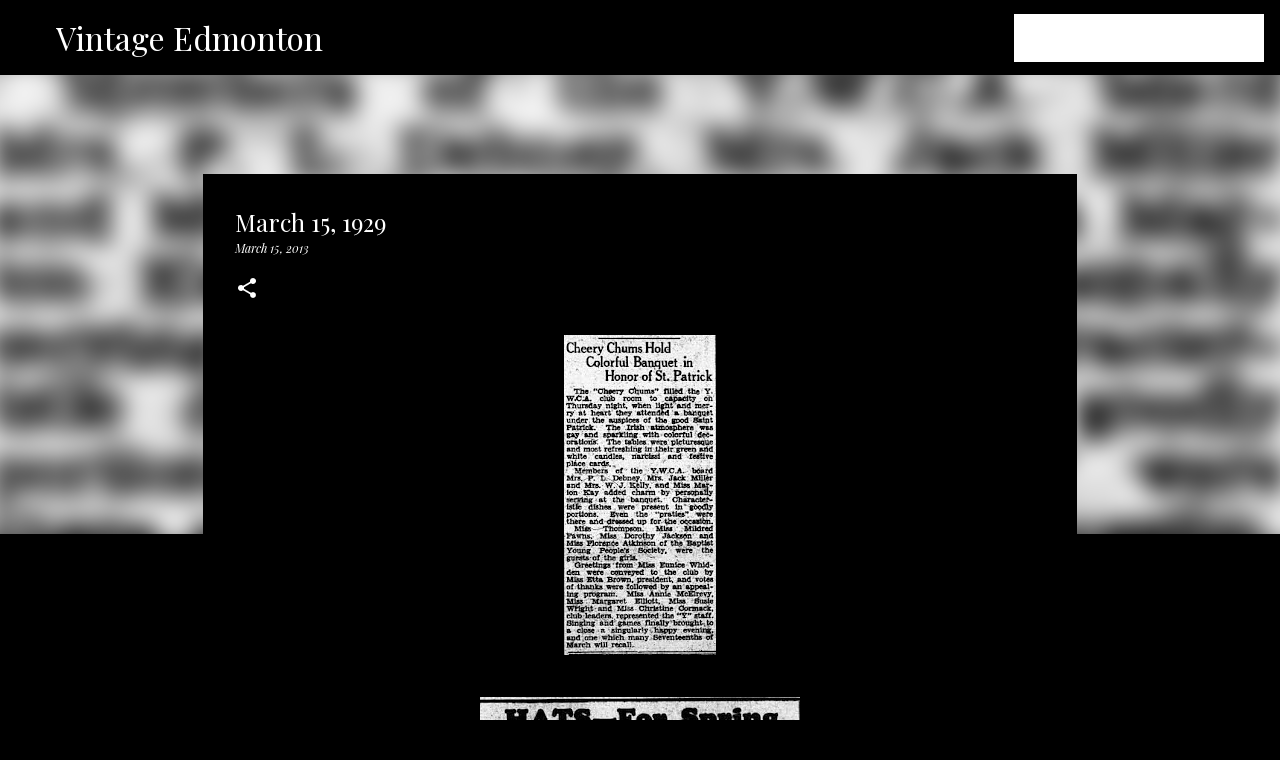

--- FILE ---
content_type: text/html; charset=utf-8
request_url: https://www.google.com/recaptcha/api2/aframe
body_size: 266
content:
<!DOCTYPE HTML><html><head><meta http-equiv="content-type" content="text/html; charset=UTF-8"></head><body><script nonce="wJYhtsSawWbSdHXoUFrZeg">/** Anti-fraud and anti-abuse applications only. See google.com/recaptcha */ try{var clients={'sodar':'https://pagead2.googlesyndication.com/pagead/sodar?'};window.addEventListener("message",function(a){try{if(a.source===window.parent){var b=JSON.parse(a.data);var c=clients[b['id']];if(c){var d=document.createElement('img');d.src=c+b['params']+'&rc='+(localStorage.getItem("rc::a")?sessionStorage.getItem("rc::b"):"");window.document.body.appendChild(d);sessionStorage.setItem("rc::e",parseInt(sessionStorage.getItem("rc::e")||0)+1);localStorage.setItem("rc::h",'1768773244813');}}}catch(b){}});window.parent.postMessage("_grecaptcha_ready", "*");}catch(b){}</script></body></html>